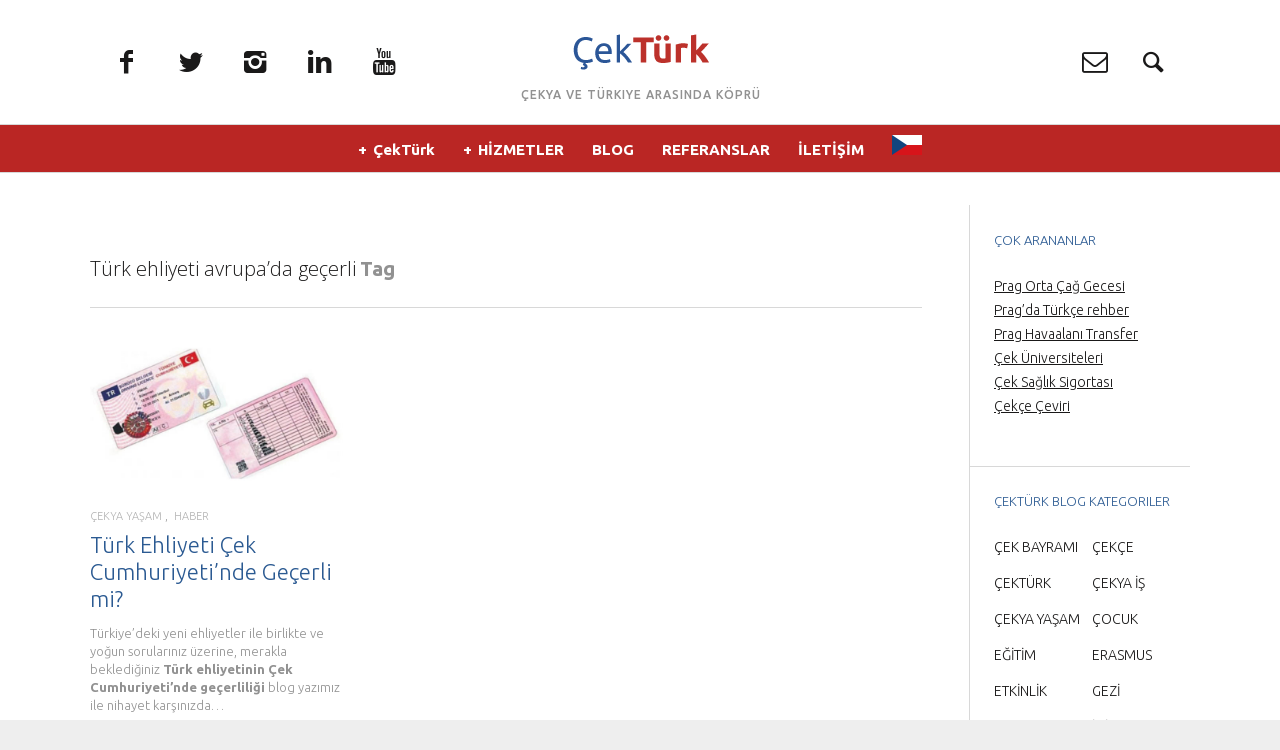

--- FILE ---
content_type: text/html; charset=UTF-8
request_url: https://www.cekturk.com/tag/turk-ehliyeti-avrupada-gecerli/
body_size: 16110
content:
<!DOCTYPE html>
<!--[if lt IE 7]>
<html class="lt-ie9 lt-ie8 lt-ie7" lang="en-US" itemscope itemtype="http://schema.org/WebPage"> <![endif]-->
<!--[if IE 7]>
<html class="lt-ie9 lt-ie8" lang="en-US" itemscope itemtype="http://schema.org/WebPage"> <![endif]-->
<!--[if IE 8]>
<html class="lt-ie9" lang="en-US" itemscope itemtype="http://schema.org/WebPage"> <![endif]-->
<!--[if IE 9]>
<html class="ie9" lang="en-US" itemscope itemtype="http://schema.org/WebPage"> <![endif]-->
<!--[if gt IE 9]><!-->
<html lang="en-US" itemscope itemtype="http://schema.org/WebPage"> <!--<![endif]-->
<head>
	<meta http-equiv="content-type" content="text/html; charset=UTF-8">
	<meta charset="UTF-8">
	<meta name="viewport" content="width=device-width, initial-scale=1">
	<meta http-equiv="X-UA-Compatible" content="IE=edge,chrome=1">
	<meta name="HandheldFriendly" content="True">
	<meta name="apple-touch-fullscreen" content="yes"/>
	<meta name="MobileOptimized" content="320">
	<title>Türk ehliyeti avrupa&#039;da geçerli Archives &#187; ÇekTürk | İş ve Sosyal Dünyası</title>
	<link rel="profile" href="https://gmpg.org/xfn/11">
	<link rel="pingback" href="https://www.cekturk.com/xmlrpc.php">
	<link href="https://fonts.googleapis.com" rel="preconnect" crossorigin><link href="https://fonts.gstatic.com" rel="preconnect" crossorigin><meta name='robots' content='index, follow, max-image-preview:large, max-snippet:-1, max-video-preview:-1' />
	<style>img:is([sizes="auto" i], [sizes^="auto," i]) { contain-intrinsic-size: 3000px 1500px }</style>
	
	<!-- This site is optimized with the Yoast SEO plugin v26.7 - https://yoast.com/wordpress/plugins/seo/ -->
	<link rel="canonical" href="https://www.cekturk.com/tag/turk-ehliyeti-avrupada-gecerli/" />
	<meta property="og:locale" content="en_US" />
	<meta property="og:type" content="article" />
	<meta property="og:title" content="Türk ehliyeti avrupa&#039;da geçerli Archives &#187; ÇekTürk | İş ve Sosyal Dünyası" />
	<meta property="og:url" content="https://www.cekturk.com/tag/turk-ehliyeti-avrupada-gecerli/" />
	<meta property="og:site_name" content="ÇekTürk | İş ve Sosyal Dünyası" />
	<script type="application/ld+json" class="yoast-schema-graph">{"@context":"https://schema.org","@graph":[{"@type":"CollectionPage","@id":"https://www.cekturk.com/tag/turk-ehliyeti-avrupada-gecerli/","url":"https://www.cekturk.com/tag/turk-ehliyeti-avrupada-gecerli/","name":"Türk ehliyeti avrupa'da geçerli Archives &#187; ÇekTürk | İş ve Sosyal Dünyası","isPartOf":{"@id":"https://www.cekturk.com/#website"},"primaryImageOfPage":{"@id":"https://www.cekturk.com/tag/turk-ehliyeti-avrupada-gecerli/#primaryimage"},"image":{"@id":"https://www.cekturk.com/tag/turk-ehliyeti-avrupada-gecerli/#primaryimage"},"thumbnailUrl":"https://www.cekturk.com/wp-content/uploads/2016/10/indir.jpg","breadcrumb":{"@id":"https://www.cekturk.com/tag/turk-ehliyeti-avrupada-gecerli/#breadcrumb"},"inLanguage":"en-US"},{"@type":"ImageObject","inLanguage":"en-US","@id":"https://www.cekturk.com/tag/turk-ehliyeti-avrupada-gecerli/#primaryimage","url":"https://www.cekturk.com/wp-content/uploads/2016/10/indir.jpg","contentUrl":"https://www.cekturk.com/wp-content/uploads/2016/10/indir.jpg","width":640,"height":423},{"@type":"BreadcrumbList","@id":"https://www.cekturk.com/tag/turk-ehliyeti-avrupada-gecerli/#breadcrumb","itemListElement":[{"@type":"ListItem","position":1,"name":"Home","item":"https://www.cekturk.com/"},{"@type":"ListItem","position":2,"name":"Türk ehliyeti avrupa'da geçerli"}]},{"@type":"WebSite","@id":"https://www.cekturk.com/#website","url":"https://www.cekturk.com/","name":"ÇekTürk | İş ve Sosyal Dünyası","description":"Çekya ve Türkiye Arasında Köprü","potentialAction":[{"@type":"SearchAction","target":{"@type":"EntryPoint","urlTemplate":"https://www.cekturk.com/?s={search_term_string}"},"query-input":{"@type":"PropertyValueSpecification","valueRequired":true,"valueName":"search_term_string"}}],"inLanguage":"en-US"}]}</script>
	<!-- / Yoast SEO plugin. -->


<link rel='dns-prefetch' href='//ajax.googleapis.com' />
<link rel='dns-prefetch' href='//fonts.googleapis.com' />
<link rel="alternate" type="application/rss+xml" title="ÇekTürk | İş ve Sosyal Dünyası &raquo; Feed" href="https://www.cekturk.com/feed/" />
<link rel="alternate" type="application/rss+xml" title="ÇekTürk | İş ve Sosyal Dünyası &raquo; Türk ehliyeti avrupa&#039;da geçerli Tag Feed" href="https://www.cekturk.com/tag/turk-ehliyeti-avrupada-gecerli/feed/" />
<script type="text/javascript">
/* <![CDATA[ */
window._wpemojiSettings = {"baseUrl":"https:\/\/s.w.org\/images\/core\/emoji\/16.0.1\/72x72\/","ext":".png","svgUrl":"https:\/\/s.w.org\/images\/core\/emoji\/16.0.1\/svg\/","svgExt":".svg","source":{"concatemoji":"https:\/\/www.cekturk.com\/wp-includes\/js\/wp-emoji-release.min.js?ver=6.8.3"}};
/*! This file is auto-generated */
!function(s,n){var o,i,e;function c(e){try{var t={supportTests:e,timestamp:(new Date).valueOf()};sessionStorage.setItem(o,JSON.stringify(t))}catch(e){}}function p(e,t,n){e.clearRect(0,0,e.canvas.width,e.canvas.height),e.fillText(t,0,0);var t=new Uint32Array(e.getImageData(0,0,e.canvas.width,e.canvas.height).data),a=(e.clearRect(0,0,e.canvas.width,e.canvas.height),e.fillText(n,0,0),new Uint32Array(e.getImageData(0,0,e.canvas.width,e.canvas.height).data));return t.every(function(e,t){return e===a[t]})}function u(e,t){e.clearRect(0,0,e.canvas.width,e.canvas.height),e.fillText(t,0,0);for(var n=e.getImageData(16,16,1,1),a=0;a<n.data.length;a++)if(0!==n.data[a])return!1;return!0}function f(e,t,n,a){switch(t){case"flag":return n(e,"\ud83c\udff3\ufe0f\u200d\u26a7\ufe0f","\ud83c\udff3\ufe0f\u200b\u26a7\ufe0f")?!1:!n(e,"\ud83c\udde8\ud83c\uddf6","\ud83c\udde8\u200b\ud83c\uddf6")&&!n(e,"\ud83c\udff4\udb40\udc67\udb40\udc62\udb40\udc65\udb40\udc6e\udb40\udc67\udb40\udc7f","\ud83c\udff4\u200b\udb40\udc67\u200b\udb40\udc62\u200b\udb40\udc65\u200b\udb40\udc6e\u200b\udb40\udc67\u200b\udb40\udc7f");case"emoji":return!a(e,"\ud83e\udedf")}return!1}function g(e,t,n,a){var r="undefined"!=typeof WorkerGlobalScope&&self instanceof WorkerGlobalScope?new OffscreenCanvas(300,150):s.createElement("canvas"),o=r.getContext("2d",{willReadFrequently:!0}),i=(o.textBaseline="top",o.font="600 32px Arial",{});return e.forEach(function(e){i[e]=t(o,e,n,a)}),i}function t(e){var t=s.createElement("script");t.src=e,t.defer=!0,s.head.appendChild(t)}"undefined"!=typeof Promise&&(o="wpEmojiSettingsSupports",i=["flag","emoji"],n.supports={everything:!0,everythingExceptFlag:!0},e=new Promise(function(e){s.addEventListener("DOMContentLoaded",e,{once:!0})}),new Promise(function(t){var n=function(){try{var e=JSON.parse(sessionStorage.getItem(o));if("object"==typeof e&&"number"==typeof e.timestamp&&(new Date).valueOf()<e.timestamp+604800&&"object"==typeof e.supportTests)return e.supportTests}catch(e){}return null}();if(!n){if("undefined"!=typeof Worker&&"undefined"!=typeof OffscreenCanvas&&"undefined"!=typeof URL&&URL.createObjectURL&&"undefined"!=typeof Blob)try{var e="postMessage("+g.toString()+"("+[JSON.stringify(i),f.toString(),p.toString(),u.toString()].join(",")+"));",a=new Blob([e],{type:"text/javascript"}),r=new Worker(URL.createObjectURL(a),{name:"wpTestEmojiSupports"});return void(r.onmessage=function(e){c(n=e.data),r.terminate(),t(n)})}catch(e){}c(n=g(i,f,p,u))}t(n)}).then(function(e){for(var t in e)n.supports[t]=e[t],n.supports.everything=n.supports.everything&&n.supports[t],"flag"!==t&&(n.supports.everythingExceptFlag=n.supports.everythingExceptFlag&&n.supports[t]);n.supports.everythingExceptFlag=n.supports.everythingExceptFlag&&!n.supports.flag,n.DOMReady=!1,n.readyCallback=function(){n.DOMReady=!0}}).then(function(){return e}).then(function(){var e;n.supports.everything||(n.readyCallback(),(e=n.source||{}).concatemoji?t(e.concatemoji):e.wpemoji&&e.twemoji&&(t(e.twemoji),t(e.wpemoji)))}))}((window,document),window._wpemojiSettings);
/* ]]> */
</script>
<link rel='stylesheet' id='customify-font-stylesheet-0-css' href='https://fonts.googleapis.com/css2?family=Ubuntu:ital,wght@0,300;0,400;0,500;0,700;1,300;1,400;1,500;1,700&#038;display=swap' type='text/css' media='all' />
<link rel='stylesheet' id='google-webfonts-css' href='https://fonts.googleapis.com/css?family=Open+Sans%3A400italic%2C400%2C300%2C700&#038;ver=6.8.3' type='text/css' media='all' />
<link rel='stylesheet' id='wpgrade-main-style-css' href='https://www.cekturk.com/wp-content/themes/heap/theme-content/css/style.css?ver=201509092200' type='text/css' media='all' />
<style id='wpgrade-main-style-inline-css' type='text/css'>

    .container{
        max-width: 1368px;
    }

    .search__container{
        max-width: 1368px;
    }



 @media only screen and (min-width: 900px) {
   .sidebar--main {
        width: 245px;
   }

   .page-content.has-sidebar {
        margin-right: -245px;
   }

   .page-content.has-sidebar .page-content__wrapper {
        margin-right: 245px;
   }

   .page-content.has-sidebar:after{
        right: 245px;
   }
 }

 
@media screen and (min-width: 481px) and (max-width: 899px) {
    .mosaic__item  {
        width: 100%;
    }
}

@media screen and (min-width: 900px) and (max-width: 1249px) {
    .mosaic__item  {
        width: 100%;
    }
}

@media screen and (min-width: 1250px){
    .mosaic__item  {
        width: 33.33%;
    }
}


                        section.the_team {
    border-top-color: transparent;
}

.single-post .article__featured-image img {
    display: none;
}

@font-face {
  font-family: 'opensans';
  font-display: auto;
  src: local('opensans'), url(https://fonts.gstatic.com/s/opensans/v17/mem8YaGs126MiZpBA-UFVZ0bf8pkAg.woff2) format('woff2');
}

@font-face {
  font-family: 'ubuntu';
  font-display: auto;
  src: local('ubuntu'), url(https://fonts.gstatic.com/s/ubuntu/v14/4iCs6KVjbNBYlgoKfw72.woff2) format('woff2');
}

@font-face {
  font-family: 'fontawesome';
  font-display: auto;
  src: local('fontawesome'), url(https://www.cekturk.com/wp-content/themes/heap/theme-content/fonts/icon-fonts/fontawesome/fontawesome-webfont.woff) format('woff2');
}

@font-face {
  font-family: 'ubuntu';
  font-display: auto;
  src: local('ubuntu'), url(https://fonts.gstatic.com/s/ubuntu/v14/4iCp6KVjbNBYlgoKejYHtFyPN4E.woff2) format('woff2');
}                    

</style>
<link rel='stylesheet' id='404-style-css' href='https://www.cekturk.com/wp-content/themes/heap/theme-content/css/pages/404.css?ver=6.8.3' type='text/css' media='all' />
<style id='wp-emoji-styles-inline-css' type='text/css'>

	img.wp-smiley, img.emoji {
		display: inline !important;
		border: none !important;
		box-shadow: none !important;
		height: 1em !important;
		width: 1em !important;
		margin: 0 0.07em !important;
		vertical-align: -0.1em !important;
		background: none !important;
		padding: 0 !important;
	}
</style>
<link rel='stylesheet' id='wp-block-library-css' href='https://www.cekturk.com/wp-includes/css/dist/block-library/style.min.css?ver=6.8.3' type='text/css' media='all' />
<style id='classic-theme-styles-inline-css' type='text/css'>
/*! This file is auto-generated */
.wp-block-button__link{color:#fff;background-color:#32373c;border-radius:9999px;box-shadow:none;text-decoration:none;padding:calc(.667em + 2px) calc(1.333em + 2px);font-size:1.125em}.wp-block-file__button{background:#32373c;color:#fff;text-decoration:none}
</style>
<style id='global-styles-inline-css' type='text/css'>
:root{--wp--preset--aspect-ratio--square: 1;--wp--preset--aspect-ratio--4-3: 4/3;--wp--preset--aspect-ratio--3-4: 3/4;--wp--preset--aspect-ratio--3-2: 3/2;--wp--preset--aspect-ratio--2-3: 2/3;--wp--preset--aspect-ratio--16-9: 16/9;--wp--preset--aspect-ratio--9-16: 9/16;--wp--preset--color--black: #000000;--wp--preset--color--cyan-bluish-gray: #abb8c3;--wp--preset--color--white: #ffffff;--wp--preset--color--pale-pink: #f78da7;--wp--preset--color--vivid-red: #cf2e2e;--wp--preset--color--luminous-vivid-orange: #ff6900;--wp--preset--color--luminous-vivid-amber: #fcb900;--wp--preset--color--light-green-cyan: #7bdcb5;--wp--preset--color--vivid-green-cyan: #00d084;--wp--preset--color--pale-cyan-blue: #8ed1fc;--wp--preset--color--vivid-cyan-blue: #0693e3;--wp--preset--color--vivid-purple: #9b51e0;--wp--preset--gradient--vivid-cyan-blue-to-vivid-purple: linear-gradient(135deg,rgba(6,147,227,1) 0%,rgb(155,81,224) 100%);--wp--preset--gradient--light-green-cyan-to-vivid-green-cyan: linear-gradient(135deg,rgb(122,220,180) 0%,rgb(0,208,130) 100%);--wp--preset--gradient--luminous-vivid-amber-to-luminous-vivid-orange: linear-gradient(135deg,rgba(252,185,0,1) 0%,rgba(255,105,0,1) 100%);--wp--preset--gradient--luminous-vivid-orange-to-vivid-red: linear-gradient(135deg,rgba(255,105,0,1) 0%,rgb(207,46,46) 100%);--wp--preset--gradient--very-light-gray-to-cyan-bluish-gray: linear-gradient(135deg,rgb(238,238,238) 0%,rgb(169,184,195) 100%);--wp--preset--gradient--cool-to-warm-spectrum: linear-gradient(135deg,rgb(74,234,220) 0%,rgb(151,120,209) 20%,rgb(207,42,186) 40%,rgb(238,44,130) 60%,rgb(251,105,98) 80%,rgb(254,248,76) 100%);--wp--preset--gradient--blush-light-purple: linear-gradient(135deg,rgb(255,206,236) 0%,rgb(152,150,240) 100%);--wp--preset--gradient--blush-bordeaux: linear-gradient(135deg,rgb(254,205,165) 0%,rgb(254,45,45) 50%,rgb(107,0,62) 100%);--wp--preset--gradient--luminous-dusk: linear-gradient(135deg,rgb(255,203,112) 0%,rgb(199,81,192) 50%,rgb(65,88,208) 100%);--wp--preset--gradient--pale-ocean: linear-gradient(135deg,rgb(255,245,203) 0%,rgb(182,227,212) 50%,rgb(51,167,181) 100%);--wp--preset--gradient--electric-grass: linear-gradient(135deg,rgb(202,248,128) 0%,rgb(113,206,126) 100%);--wp--preset--gradient--midnight: linear-gradient(135deg,rgb(2,3,129) 0%,rgb(40,116,252) 100%);--wp--preset--font-size--small: 13px;--wp--preset--font-size--medium: 20px;--wp--preset--font-size--large: 36px;--wp--preset--font-size--x-large: 42px;--wp--preset--spacing--20: 0.44rem;--wp--preset--spacing--30: 0.67rem;--wp--preset--spacing--40: 1rem;--wp--preset--spacing--50: 1.5rem;--wp--preset--spacing--60: 2.25rem;--wp--preset--spacing--70: 3.38rem;--wp--preset--spacing--80: 5.06rem;--wp--preset--shadow--natural: 6px 6px 9px rgba(0, 0, 0, 0.2);--wp--preset--shadow--deep: 12px 12px 50px rgba(0, 0, 0, 0.4);--wp--preset--shadow--sharp: 6px 6px 0px rgba(0, 0, 0, 0.2);--wp--preset--shadow--outlined: 6px 6px 0px -3px rgba(255, 255, 255, 1), 6px 6px rgba(0, 0, 0, 1);--wp--preset--shadow--crisp: 6px 6px 0px rgba(0, 0, 0, 1);}:where(.is-layout-flex){gap: 0.5em;}:where(.is-layout-grid){gap: 0.5em;}body .is-layout-flex{display: flex;}.is-layout-flex{flex-wrap: wrap;align-items: center;}.is-layout-flex > :is(*, div){margin: 0;}body .is-layout-grid{display: grid;}.is-layout-grid > :is(*, div){margin: 0;}:where(.wp-block-columns.is-layout-flex){gap: 2em;}:where(.wp-block-columns.is-layout-grid){gap: 2em;}:where(.wp-block-post-template.is-layout-flex){gap: 1.25em;}:where(.wp-block-post-template.is-layout-grid){gap: 1.25em;}.has-black-color{color: var(--wp--preset--color--black) !important;}.has-cyan-bluish-gray-color{color: var(--wp--preset--color--cyan-bluish-gray) !important;}.has-white-color{color: var(--wp--preset--color--white) !important;}.has-pale-pink-color{color: var(--wp--preset--color--pale-pink) !important;}.has-vivid-red-color{color: var(--wp--preset--color--vivid-red) !important;}.has-luminous-vivid-orange-color{color: var(--wp--preset--color--luminous-vivid-orange) !important;}.has-luminous-vivid-amber-color{color: var(--wp--preset--color--luminous-vivid-amber) !important;}.has-light-green-cyan-color{color: var(--wp--preset--color--light-green-cyan) !important;}.has-vivid-green-cyan-color{color: var(--wp--preset--color--vivid-green-cyan) !important;}.has-pale-cyan-blue-color{color: var(--wp--preset--color--pale-cyan-blue) !important;}.has-vivid-cyan-blue-color{color: var(--wp--preset--color--vivid-cyan-blue) !important;}.has-vivid-purple-color{color: var(--wp--preset--color--vivid-purple) !important;}.has-black-background-color{background-color: var(--wp--preset--color--black) !important;}.has-cyan-bluish-gray-background-color{background-color: var(--wp--preset--color--cyan-bluish-gray) !important;}.has-white-background-color{background-color: var(--wp--preset--color--white) !important;}.has-pale-pink-background-color{background-color: var(--wp--preset--color--pale-pink) !important;}.has-vivid-red-background-color{background-color: var(--wp--preset--color--vivid-red) !important;}.has-luminous-vivid-orange-background-color{background-color: var(--wp--preset--color--luminous-vivid-orange) !important;}.has-luminous-vivid-amber-background-color{background-color: var(--wp--preset--color--luminous-vivid-amber) !important;}.has-light-green-cyan-background-color{background-color: var(--wp--preset--color--light-green-cyan) !important;}.has-vivid-green-cyan-background-color{background-color: var(--wp--preset--color--vivid-green-cyan) !important;}.has-pale-cyan-blue-background-color{background-color: var(--wp--preset--color--pale-cyan-blue) !important;}.has-vivid-cyan-blue-background-color{background-color: var(--wp--preset--color--vivid-cyan-blue) !important;}.has-vivid-purple-background-color{background-color: var(--wp--preset--color--vivid-purple) !important;}.has-black-border-color{border-color: var(--wp--preset--color--black) !important;}.has-cyan-bluish-gray-border-color{border-color: var(--wp--preset--color--cyan-bluish-gray) !important;}.has-white-border-color{border-color: var(--wp--preset--color--white) !important;}.has-pale-pink-border-color{border-color: var(--wp--preset--color--pale-pink) !important;}.has-vivid-red-border-color{border-color: var(--wp--preset--color--vivid-red) !important;}.has-luminous-vivid-orange-border-color{border-color: var(--wp--preset--color--luminous-vivid-orange) !important;}.has-luminous-vivid-amber-border-color{border-color: var(--wp--preset--color--luminous-vivid-amber) !important;}.has-light-green-cyan-border-color{border-color: var(--wp--preset--color--light-green-cyan) !important;}.has-vivid-green-cyan-border-color{border-color: var(--wp--preset--color--vivid-green-cyan) !important;}.has-pale-cyan-blue-border-color{border-color: var(--wp--preset--color--pale-cyan-blue) !important;}.has-vivid-cyan-blue-border-color{border-color: var(--wp--preset--color--vivid-cyan-blue) !important;}.has-vivid-purple-border-color{border-color: var(--wp--preset--color--vivid-purple) !important;}.has-vivid-cyan-blue-to-vivid-purple-gradient-background{background: var(--wp--preset--gradient--vivid-cyan-blue-to-vivid-purple) !important;}.has-light-green-cyan-to-vivid-green-cyan-gradient-background{background: var(--wp--preset--gradient--light-green-cyan-to-vivid-green-cyan) !important;}.has-luminous-vivid-amber-to-luminous-vivid-orange-gradient-background{background: var(--wp--preset--gradient--luminous-vivid-amber-to-luminous-vivid-orange) !important;}.has-luminous-vivid-orange-to-vivid-red-gradient-background{background: var(--wp--preset--gradient--luminous-vivid-orange-to-vivid-red) !important;}.has-very-light-gray-to-cyan-bluish-gray-gradient-background{background: var(--wp--preset--gradient--very-light-gray-to-cyan-bluish-gray) !important;}.has-cool-to-warm-spectrum-gradient-background{background: var(--wp--preset--gradient--cool-to-warm-spectrum) !important;}.has-blush-light-purple-gradient-background{background: var(--wp--preset--gradient--blush-light-purple) !important;}.has-blush-bordeaux-gradient-background{background: var(--wp--preset--gradient--blush-bordeaux) !important;}.has-luminous-dusk-gradient-background{background: var(--wp--preset--gradient--luminous-dusk) !important;}.has-pale-ocean-gradient-background{background: var(--wp--preset--gradient--pale-ocean) !important;}.has-electric-grass-gradient-background{background: var(--wp--preset--gradient--electric-grass) !important;}.has-midnight-gradient-background{background: var(--wp--preset--gradient--midnight) !important;}.has-small-font-size{font-size: var(--wp--preset--font-size--small) !important;}.has-medium-font-size{font-size: var(--wp--preset--font-size--medium) !important;}.has-large-font-size{font-size: var(--wp--preset--font-size--large) !important;}.has-x-large-font-size{font-size: var(--wp--preset--font-size--x-large) !important;}
:where(.wp-block-post-template.is-layout-flex){gap: 1.25em;}:where(.wp-block-post-template.is-layout-grid){gap: 1.25em;}
:where(.wp-block-columns.is-layout-flex){gap: 2em;}:where(.wp-block-columns.is-layout-grid){gap: 2em;}
:root :where(.wp-block-pullquote){font-size: 1.5em;line-height: 1.6;}
</style>
<link rel='stylesheet' id='pixlikes-plugin-styles-css' href='https://www.cekturk.com/wp-content/plugins/pixlikes/css/public.css?ver=1.0.0' type='text/css' media='all' />
<style id='pixlikes-plugin-styles-inline-css' type='text/css'>
.animate i:after {-webkit-transition: all 1000ms;-moz-transition: all 1000ms;-o-transition: all 1000ms;transition: all 1000ms; }
</style>
<link rel='stylesheet' id='spw_plugin_style-css' href='https://www.cekturk.com/wp-content/plugins/sup-posts-widget/style.css?ver=6.8.3' type='text/css' media='all' />
<link rel='stylesheet' id='googlefonts-css' href='https://fonts.googleapis.com/css?family=Ubuntu:400&subset=latin,latin-ext' type='text/css' media='all' />
<script type="text/javascript" src="https://www.cekturk.com/wp-includes/js/jquery/jquery.min.js?ver=3.7.1" id="jquery-core-js"></script>
<script type="text/javascript" src="https://www.cekturk.com/wp-includes/js/jquery/jquery-migrate.min.js?ver=3.4.1" id="jquery-migrate-js"></script>
<script type="text/javascript" src="https://www.cekturk.com/wp-content/themes/heap/theme-content/js/vendor/modernizr.min.js?ver=6.8.3" id="modernizr-js"></script>
<script type="text/javascript" src="https://ajax.googleapis.com/ajax/libs/webfont/1.5.3/webfont.js?ver=6.8.3" id="webfont-script-js"></script>
<script type="text/javascript" src="https://www.cekturk.com/wp-content/plugins/sup-posts-widget/js/main.js?ver=6.8.3" id="spw_main_plugin_script-js"></script>
<link rel="https://api.w.org/" href="https://www.cekturk.com/wp-json/" /><link rel="alternate" title="JSON" type="application/json" href="https://www.cekturk.com/wp-json/wp/v2/tags/1098" /><link rel="EditURI" type="application/rsd+xml" title="RSD" href="https://www.cekturk.com/xmlrpc.php?rsd" />
<meta name="generator" content="WordPress 6.8.3" />
<script>
			jQuery(document).ready(function() {
                                // expand-content-link renamed to expand-cnt-link for compatibility with twentyfourteen theme
				jQuery(".expand-content-link").removeClass("expand-content-link").addClass("expand-cnt-link");
				jQuery(".expand-cnt-link").click(function() {
					jQuery(this).toggleClass("ecf_closed").parent(".exp-col-content-holder").find(".hidden-content").first().stop().slideToggle("slow").css("display","block");
					return false;
				});	
				jQuery(".expand-cnt-link").toggleClass("ecf_closed").parent(".exp-col-content-holder").find(".hidden-content").css("display","none");
			
			//images with no float styles , get floated left
			if(typeof jQuery(".hidden-content > img").attr("float") === "undefined") {
				jQuery(".hidden-content > img:not([class])").addClass("alignleft");
			}
			
			/*
			jQuery(".hidden-content").each(function() {
				if (jQuery(this).find("img").length) {
					var hiddenContentpLength = jQuery(this).find(".hiddenContentp").text().length;
						if( hiddenContentpLength < 200 ) {
							jQuery(this).css("height","150px");
						}
				}
			});
			*/
			
			jQuery(".textwidget > .exp-col-content-holder > .hidden-content > img+p").attr("style","display:inherit !important;");
			
			});
				</script><style>
			.expand-cnt-link { font-weight:bold; display:block; margin-bottom:.5em; }
			.expand-cnt-link:before { font-family: "ecf-icons"; content: "\e601  ";  font-size:16px; }
			.hidden-content { display:block; vertical-align:top}
			.exp-col-content-holder { margin:15px 0px 15px 0 !important; }
			.exp-col-content-holder a { display:inline; }
			.exp-col-content-holder+p, .exp-col-content-holder img+p, .expand-cnt-link+p { display:none !important; }
			.ecf_closed:before { font-family: "ecf-icons"; content: "\e600  ";  font-size:16px; }
			.hiddenContentp { margin:0 !important; }
			.hiddenContentp+p { display:none;}
			.hidden-content img { width:20%; }
			.hidden-content img.alignright { margin-right:0 !important; margin-left:10px; margin-bottom:0px; }
			.hidden-content img.alignleft { margin-left:0 !important; margin-right:10px; margin-bottom:0px; }
			.hidden-content .videoWrapper+p { margin-bottom:0; }
			@font-face {
				font-family: "ecf-icons";
				src: url("fonts/ecf-icons.eot");
			}
			@font-face {
				font-family: "ecf-icons";
				src: url([data-uri]) format("truetype"),
					 url([data-uri]) format("woff");
				font-weight: normal;
				font-style: normal;
			}

			[class^="ecf-icon-"], [class*=" ecf-icon-"] {
				font-family: "ecf-icons";
				speak: none;
				font-style: normal;
				font-weight: normal;
				font-variant: normal;
				text-transform: none;
				line-height: 1;

				/* Better Font Rendering =========== */
				-webkit-font-smoothing: antialiased;
				-moz-osx-font-smoothing: grayscale;
			}
			.videoWrapper {
				position: relative;
				padding-bottom: 56.25%; /* 16:9 */
				padding-top: 25px;
				height: 0;
			}
			.videoWrapper iframe {
				position: absolute;
				top: 0;
				left: 0;
				width: 100%;
				height: 100%;
			}
		</style><script type="text/javascript">
	window._wp_rp_static_base_url = 'https://wprp.zemanta.com/static/';
	window._wp_rp_wp_ajax_url = "https://www.cekturk.com/wp-admin/admin-ajax.php";
	window._wp_rp_plugin_version = '3.6.4';
	window._wp_rp_post_id = '9410';
	window._wp_rp_num_rel_posts = '5';
	window._wp_rp_thumbnails = true;
	window._wp_rp_post_title = 'T%C3%BCrk+Ehliyeti+%C3%87ek+Cumhuriyeti%27nde+Ge%C3%A7erli+mi%3F';
	window._wp_rp_post_tags = ['%C3%87ek+cumhuriyeti%27nde+ehliyet+d', 't%C3%BCrk+ehliyeti+avrupa%27da+ge%C3%A7e', '%C3%87ekya%27da+ehliyet', '%C3%A7ek+cumhuriyeti%27nde+t%C3%BCrk+ehl', 'uluslararas%C4%B1+s%C3%BCr%C3%BCc%C3%BC+belges', '%C3%87ek+cumhuriyeti+ehliyet', '%C3%A7ekya%27da+t%C3%BCrk+ehliyeti', '%C3%87ekya+ehliyet', 'haber', '%C3%87ekya+ya%C5%9Eam', 'ek', 'mi', 'alt', 'size', 'aa', 'il', 'blog', 've', '1000w', 'en', 'a'];
	window._wp_rp_promoted_content = true;
</script>
<link rel="stylesheet" href="https://www.cekturk.com/wp-content/plugins/wordpress-23-related-posts-plugin/static/themes/vertical.css?version=3.6.4" />
<style type='text/css' media='screen'>
	body{ font-family:"Ubuntu", arial, sans-serif;}
	h1{ font-family:"Ubuntu", arial, sans-serif;}
	h2{ font-family:"Ubuntu", arial, sans-serif;}
	h3{ font-family:"Ubuntu", arial, sans-serif;}
	h4{ font-family:"Ubuntu", arial, sans-serif;}
	h5{ font-family:"Ubuntu", arial, sans-serif;}
	h6{ font-family:"Ubuntu", arial, sans-serif;}
	blockquote{ font-family:"Ubuntu", arial, sans-serif;}
	p{ font-family:"Ubuntu", arial, sans-serif;}
	li{ font-family:"Ubuntu", arial, sans-serif;}
</style>
<!-- fonts delivered by Wordpress Google Fonts, a plugin by Adrian3.com --><link rel='icon' href="https://www.cekturk.com/wp-content/uploads/2015/01/logo_cekturk_favicon.png" >
<link rel="apple-touch-icon" href="https://www.cekturk.com/wp-content/uploads/2015/01/logo_cekturk_appletouch_icon.png" >
<meta name="msapplication-TileColor" content="#f01d4f">
<meta name="msapplication-TileImage" content="https://www.cekturk.com/wp-content/uploads/2015/01/logo_cekturk_metro_icon.png" >
<link rel="canonical" href="https://www.cekturk.com/tag/turk-ehliyeti-avrupada-gecerli/" />
<!-- facebook open graph stuff -->
<meta property="og:site_name" content="ÇekTürk | İş ve Sosyal Dünyası"/>
<meta property="og:url" content="https://www.cekturk.com/tag/turk-ehliyeti-avrupada-gecerli/"/>
<meta property="og:title" content="Türk ehliyeti avrupa&#039;da geçerli Archives &#187; ÇekTürk | İş ve Sosyal Dünyası" />
<!-- end facebook open graph --><!-- google +1 tags -->

<!-- end google +1 tags -->			<style id="customify_output_style">
				.header { background-color: #ffffff; }


.site-title--image img { max-height: 90px; }
body { background-color: #eeeeee; }
body {background-image: none;background-repeat:no-repeat;background-size:cover;}

.container { background-color: #ffffff; }
.container {background-image: none;background-repeat:no-repeat;background-position:right top;background-size:inherit;background-attachment:scroll;}

.container, .search__container, .site-header__container, .header--sticky .site-header__container { max-width: 1368px; }
.navigation a { font-size: 15px; }
.navigation a { letter-spacing: 0px; }
.navigation a { text-transform: capitalize; }
.nav--main > .menu-item > a { text-decoration: none; }
body, .article, .single .main, .page .main,
 .comment__content,
 .footer__widget-area { font-size: 17px; }
body { line-height: 1.2; }
a, a:hover, .link--light:hover,
 .text-link:hover,
 .wpgrade_popular_posts .article__category:hover,
 .meta-list a.btn:hover,
 .meta-list a.comments_add-comment:hover,
 .meta-list .form-submit a#comment-submit:hover,
 .form-submit .meta-list a#comment-submit:hover,
 .meta-list .widget_tag_cloud a:hover,
 .widget_tag_cloud .meta-list a:hover,
 .meta-list a.load-more__button:hover,
 .article__comments-number:hover,
 .author__social-link:hover,
 .article-archive .article__categories a:hover,
 .link--dark:hover,
 .nav--main a:hover,
 .comment__author-name a:hover,
 .author__title a:hover,
 .site-title--small a:hover,
 .site-header__menu a:hover,
 .widget a:hover,
 .article-archive--quote blockquote:before,
 .menu-item-has-children:hover > a,
 ol.breadcrumb a:hover,
 a:hover > .pixcode--icon,
 .tabs__nav a.current, .tabs__nav a:hover,
 .quote--single-featured:before,
 .price ins, .price > span,
 .shop-categories a.active { color: #0093bf; }
.pagination .pagination-item--current span,
 .pagination li a:hover,
 .pagination li span:hover,
 .rsNavSelected,
 .progressbar__progress,
 .comments_add-comment:hover,
 .form-submit #comment-submit:hover,
 .widget_tag_cloud a:hover,
 .btn--primary,
 .comments_add-comment,
 .form-submit #comment-submit,
 a:hover > .pixcode--icon.circle,
 a:hover > .pixcode--icon.square,
 .btn--add-to-cart,
 .wpcf7-form-control.wpcf7-submit,
 .pagination--archive ol li a:hover,
 .btn:hover,
 .comments_add-comment:hover,
 .form-submit #comment-submit:hover,
 .widget_tag_cloud a:hover,
 .load-more__button:hover,
 #review-submit:hover, body.woocommerce div.woocommerce-message .button:hover,
 td.actions input.button:hover, form.shipping_calculator button.button:hover,
 body.woocommerce-page input.button:hover,
 body.woocommerce #content input.button.alt:hover,
 body.woocommerce #respond input#submit.alt:hover,
 body.woocommerce a.button.alt:hover,
 body.woocommerce button.button.alt:hover,
 body.woocommerce input.button.alt:hover,
 body.woocommerce-page #content input.button.alt:hover,
 body.woocommerce-page #respond input#submit.alt:hover,
 body.woocommerce-page a.button.alt:hover,
 body.woocommerce-page button.button.alt:hover,
 body.woocommerce-page input.button.alt:hover { background-color: #0093bf; }
select:focus, textarea:focus, input[type="text"]:focus, input[type="password"]:focus, input[type="datetime"]:focus, input[type="datetime-local"]:focus, input[type="date"]:focus, input[type="month"]:focus, input[type="time"]:focus, input[type="week"]:focus, input[type="number"]:focus, input[type="email"]:focus, input[type="url"]:focus, input[type="search"]:focus, input[type="tel"]:focus, input[type="color"]:focus, .form-control:focus { outline-color: #0093bf; }
body { color: #424242; }
h1, h2, h3, h4, h5, h6, h1 a, h2 a, h3 a, h4 a, h5 a, h6 a, .article-archive .article__title a, .article-archive .article__title a:hover { color: #2b5a92; }

@media screen and (min-width: 900px) { 

	.navigation--main { background-color: #ba2624; }

	.nav--main > .menu-item > a { padding-left: 6px; }

	.nav--main > .menu-item > a { padding-top: 5px; }

	.container { padding-left: 90px; }

}

@media  screen and (min-width: 900px) { 

	.header { padding-top: 22px; }

	.container { padding-right: 90px; }

}

@media screen and (min-width: 900px)  { 

	.header { padding-bottom: 22px; }

	.nav--main > .menu-item > a { padding-right: 6px; }

	.nav--main > .menu-item > a { padding-bottom: 5px; }

}

@media  screen and (min-width: 900px)  { 

	.nav--main > .menu-item > a { margin-right: 6px; }

	.nav--main > .menu-item > a { margin-top: 5px; }

}

@media  screen and (min-width : 900px)  { 

	.nav--main > .menu-item > a { margin-left: 6px; }

	.nav--main > .menu-item > a { margin-bottom: 5px; }

}

@media  only screen and (min-width: 900px) { 

	.sidebar--main { width: 220px; }

}

@media only screen and (min-width: 900px)  { 

	.page-content.has-sidebar:after { right: 220px; }

}

@media only screen and (min-width : 900px )  { 

	.page-content.has-sidebar .page-content__wrapper { margin-right: 220px; }

}

@media  only screen and (min-width : 900px )  { 

	.page-content.has-sidebar{
		margin-right: -220px;
}

}

@media @media only screen and (min-width: 900px) { 

	.nav--main li:hover, .nav--main li.current-menu-item { border-bottom-color: #0093bf; }

}

@media  @media only screen and (min-width: 900px) { 

	.back-to-top a:hover:after, .back-to-top a:hover:before { border-color: #0093bf; }

}

@media @media only screen and (min-width: 1201px) { 

	.team-member__profile{
		background: rgba(0,147,191, 0.5);
}

}
			</style>
			<style id="customify_fonts_output">
	
h1, h2, h3, h4, h5, h6, hgroup, h1 a, h2 a, h3 a, h4 a, h5 a, h6 a, blockquote, .tabs__nav, .popular-posts__time, .pagination li a, .pagination li span {
font-family: Ubuntu;
font-weight: 300;
}


.navigation a {
font-family: Ubuntu;
font-weight: 700;
}


html, .wp-caption-text, .small-link, .post-nav-link__label, .author__social-link, .comment__links, .score__desc {
font-family: Ubuntu;
font-weight: 300;
}

</style>
					<style type="text/css" id="wp-custom-css">
			


.page-id-4596 .page__content .separator--dark:nth-child(2) {
    display: none;
}

section.the_team {
    border-top-color: transparent;
}

.page-id-4596.container.js-container {
    padding-top: 190px !important;
}
 
.page-id-4596 article.article.page.page-single.page-regular {
    margin-top: -110px;
}

.page-id-6572 .page__content .separator--dark:nth-child(2) {
    display: none;
}

section.the_team {
    border-top-color: transparent;
}

.page-id-6572.container.js-container {
    padding-top: 190px !important;
}
 
.page-id-6572 article.article.page.page-single.page-regular {
    margin-top: -110px;
}

.page-id-6574 .page__content .separator--dark:nth-child(2) {
    display: none;
}

section.the_team {
    border-top-color: transparent;
}

.page-id-6574.container.js-container {
    padding-top: 190px !important;
}
 

.page-id-6578 .page__content .separator--dark:nth-child(2) {
    display: none;
}

section.the_team {
    border-top-color: transparent;
}

.page-id-6578.container.js-container {
    padding-top: 200px !important;
}
 
.page-id-6578 article.article.page.page-single.page-regular {
    margin-top: -120px;
}
 
 
.page-id-6574 article.article.page.page-single.page-regular {
    margin-top: -110px;
}
.site-header__menu {
color: #FFFFFF;
}


h1, .alpha {
    font-size: 24px;
    font-size: 2.0rem;
    line-height: 1.21;
}

h2, .beta, .heading .archive__side-title {
    font-size: 20px;
    font-size: 1.5,rem;
    line-height: 1.51;
}

h3, .gamma, .add-comment .add-comment__text, .widget_calendar caption {
    font-size: 18px;
    font-size: 1.25rem;
    line-height: 1.21;
}

h4, .delta, .widget__title {
    font-size: 15px;
    font-size: 0.10rem;
    line-height: 1.61;
}

h5, .epsilon {
    font-size: 12px;
    font-size: 0.85rem;
    line-height: 2.01;
}

h6, .zeta {
    font-size: 10px;
    font-size: 0.625rem;
    line-height: 1.21;

}


.lede,
.lead {
    font-size: 14px;
    font-size: 1.05rem;
    line-height: 1.34333;
}


    
.archive__side-title { 
        
        font-size: 1.0rem;
        
    }
    
.article__title {
    margin-bottom: 5px;
    margin-top: 0px;
    font-size: 1.4rem;
}

    .single-post .article__featured-image {
        display:none;
    }

.yarpp-related .article__featured-image {
    display: block !important;
} 

h3.widget__title.widget--sidebar-blog__title {
    font-size: 13px;
}


.page-id-158 .page__content .separator--dark:nth-child(2) {
    display: none;
}

section.the_team {
    border-top-color: transparent;
}

.page-id-158.container.js-container {
    padding-top: 190px !important;
}
 
.page-id-158 article.article.page.page-single.page-regular {
    margin-top: -110px;
}

.single_job_listing .company_logo {
width: 150px !important;
height: auto !important;
}
.single_job_listing .company p.name,
.single_job_listing .company p.tagline {
margin: 0 0 0 150px !important;
}
ul.job_listings li .company_logo {
width: 150px !important;
height: auto !important;
}
ul.job_listings li.job_listing div.position {
  margin: 0 0 0 150px !important;
}

.single_job_listing .application .application_button {
  display: none;
}		</style>
		<style type="text/css" title="dynamic-css" class="options-output">body{background-repeat:no-repeat;background-size:cover;}.container{background-repeat:no-repeat;background-size:inherit;background-attachment:scroll;background-position:right top;}</style><script type="text/javascript">
;(function($){
                                            
})(jQuery);
</script>
</head>

<body data-rsssl=1 class="archive tag tag-turk-ehliyeti-avrupada-gecerli tag-1098 wp-theme-heap header--sticky nav-dropdown-plus nav-scroll-show"     >
<!--[if lt IE 7]>
<p class="chromeframe">You are using an <strong>outdated</strong> browser. Please <a href="http://browsehappy.com/">upgrade
	your browser</a> or <a href="http://www.google.com/chromeframe/?redirect=true">activate Google Chrome Frame</a> to
	improve your experience.</p>
<![endif]-->
<div class="wrapper  js-wrapper" id="page">
	<div class="search__wrapper">
	<button class="search__close  js-search-close"></button>
	<div class="search__container">
		<form class="search-fullscreen" method="get" action="https://www.cekturk.com/" role="search">
			<input type="text" name="s" class="search-input  js-search-input" placeholder="Type to search" autocomplete="off" value="" /><!--
			--><button class="search-button" id="searchsubmit"><i class="icon-search"></i></button>
		</form>
		<hr class="separator" />
		<p class="search-description">Begin typing your search above and press return to search. Press Esc to cancel.</p>
	</div>
</div>	<header class="site-header">
		<div class="site-header__wrapper  js-sticky  header--active  visible">
			<div class="site-header__container">
				
				<div class="header flexbox">
					<div class="header-component  header-component--left">
						<ul class="nav  site-header__menu">
							<li class="menu-trigger">
								<a href="#" class="js-nav-trigger">
									<i class="icon-reorder"></i>
								</a>
							</li>
									    <li>
		        <a class="social-icon" href="https://www.facebook.com/ceskoturecko" target="_blank">
		            <i class="icon-e-facebook"></i>
		        </a>
		    </li>
				    <li>
		        <a class="social-icon" href="https://www.twitter.com/cekturk" target="_blank">
		            <i class="icon-e-twitter"></i>
		        </a>
		    </li>
				    <li>
		        <a class="social-icon" href="https://instagram.com/ceskoturecko/" target="_blank">
		            <i class="icon-e-instagram"></i>
		        </a>
		    </li>
				    <li>
		        <a class="social-icon" href="https://www.linkedin.com/company/českoturecko" target="_blank">
		            <i class="icon-e-linkedin"></i>
		        </a>
		    </li>
				    <li>
		        <a class="social-icon" href="https://www.youtube.com/channel/UCShvvqdGzk-urz58oCeMyAg" target="_blank">
		            <i class="icon-e-youtube"></i>
		        </a>
		    </li>
								</ul>
					</div>
					<div class="header-component  header-component--center header-transition--image-to-text">
						<div id="branding"><span class="header-img"></span>
	
	<h1 class="site-title site-title--image">
		<a class="site-logo  site-logo--image     site-logo--image-2x" href="https://www.cekturk.com" title="ÇekTürk | İş ve Sosyal Dünyası" rel="home">
			
			<img src="https://www.cekturk.com/wp-content/uploads/2015/01/logo_cekturk_main_logo.png" data-logo2x="https://www.cekturk.com/wp-content/uploads/2015/01/logo_cekturk_retina_logo.png" rel="logo" alt="ÇekTürk | İş ve Sosyal Dünyası"/>
		</a>
	</h1>
	
	<p class="site-header__description">Çekya ve Türkiye Arasında Köprü</p>
</div>


<h1 class="site-title  site-title--small"><a href="https://www.cekturk.com">ÇekTürk | İş ve Sosyal Dünyası</a></h1>
					</div>
					<div class="header-component  header-component--right">
						<ul class="nav  site-header__menu">
															<li>
									<a href="mailto:info@cekturk.com"><i class="icon-envelope-o"></i></a>
								</li>
															<li class="search-trigger">
									<a href="#" class="js-search-trigger"><i class="icon-e-search"></i></a></li>
													</ul>
					</div>
				</div>

									<nav class="navigation  navigation--main" id="js-navigation--main">
						<h2 class="accessibility">Primary Navigation</h2>
						<ul id="menu-main_menu" class="nav--main"><li id="menu-item-17174" class="menu-item menu-item-type-post_type menu-item-object-page menu-item-has-children menu-parent-item  hidden menu-item-17174"><a href="https://www.cekturk.com/cekturk/">ÇekTürk</a>
<ul class="sub-menu">
	<li id="menu-item-7323" class="menu-item menu-item-type-post_type menu-item-object-page menu-item-7323"><a href="https://www.cekturk.com/ekibimiz/">Ekibimiz</a></li>
	<li id="menu-item-7339" class="menu-item menu-item-type-post_type menu-item-object-page menu-item-7339"><a href="https://www.cekturk.com/hakkimizda-haberler/">Hakkımızda Haberler</a></li>
	<li id="menu-item-7433" class="menu-item menu-item-type-post_type menu-item-object-page menu-item-7433"><a href="https://www.cekturk.com/nedencekturk/">Neden ÇekTürk</a></li>
	<li id="menu-item-7335" class="menu-item menu-item-type-post_type menu-item-object-page menu-item-7335"><a href="https://www.cekturk.com/partnerlerimiz/">Partnerlerimiz</a></li>
	<li id="menu-item-441" class="menu-item menu-item-type-post_type menu-item-object-page menu-item-441"><a href="https://www.cekturk.com/etkinliklerimiz/">Etkinliklerimiz</a></li>
</ul>
</li>
<li id="menu-item-159" class="menu-item menu-item-type-post_type menu-item-object-page menu-item-has-children menu-parent-item  hidden menu-item-159"><a href="https://www.cekturk.com/hizmetlerimiz/">HİZMETLER</a>
<ul class="sub-menu">
	<li id="menu-item-3813" class="menu-item menu-item-type-post_type menu-item-object-page menu-item-3813"><a href="https://www.cekturk.com/egitim/">Eğitim</a></li>
	<li id="menu-item-4621" class="menu-item menu-item-type-post_type menu-item-object-page menu-item-4621"><a href="https://www.cekturk.com/cek-cumhuriyeti-yabancilar-icin-saglik-sigortasi/">Sigorta</a></li>
	<li id="menu-item-5119" class="menu-item menu-item-type-post_type menu-item-object-page menu-item-5119"><a href="https://www.cekturk.com/ceviri/">Çeviri</a></li>
	<li id="menu-item-18556" class="menu-item menu-item-type-post_type menu-item-object-page menu-item-18556"><a href="https://www.cekturk.com/vize-ve-oturum/">Öğrenci Vizesi</a></li>
	<li id="menu-item-2185" class="menu-item menu-item-type-post_type menu-item-object-page menu-item-2185"><a href="https://www.cekturk.com/turizm/">Turizm</a></li>
</ul>
</li>
<li id="menu-item-1444" class="menu-item menu-item-type-post_type menu-item-object-page current_page_parent menu-item-1444"><a href="https://www.cekturk.com/blog/">BLOG</a></li>
<li id="menu-item-5523" class="menu-item menu-item-type-post_type menu-item-object-page menu-item-5523"><a href="https://www.cekturk.com/referanslar/">REFERANSLAR</a></li>
<li id="menu-item-442" class="menu-item menu-item-type-post_type menu-item-object-page menu-item-442"><a href="https://www.cekturk.com/iletisim/">İLETİŞİM</a></li>
<li id="menu-item-4942" class="menu-item menu-item-type-custom menu-item-object-custom menu-item-4942 has-image"><a href="http://www.ceskoturecko.cz/"><img width="30" height="20" src="https://www.cekturk.com/wp-content/uploads/2015/08/cz-e1440714586319.png" class="attachment-full size-full wp-post-image" alt="CZ" title="CZ" decoding="async" /></a></li>
</ul>					</nav><!-- .navigation  .navigation- -main -->
							</div><!-- .site-header__container -->
		</div><!-- .site-header__wrapper -->
	</header><!-- .site-header -->
	<div class="container  js-container">
		<section class="content">






<div class="page-content  blog-archive blog-archive--masonry-full  has-sidebar inf_scroll">
	<div class="page-content__wrapper">					<div class="heading headin--main">
				<h2 class="hN">Türk ehliyeti avrupa&#8217;da geçerli</h2>
				<span class="archive__side-title beta">Tag</span>
			</div>
			<hr class="separator" />
		
		<div class="mosaic-wrapper">
		<div class="mosaic  infinite_scroll infinite_scroll_with_button" data-maxpages="1">
				
<article class="mosaic__item article-archive article-archive--masonry has-thumbnail post-9410 post type-post status-publish format-standard has-post-thumbnail hentry category-cekte-hayat category-haberler tag-cek-cumhuriyeti-ehliyet tag-cek-cumhuriyetinde-ehliyet-degistirme tag-cek-cumhuriyetinde-turk-ehliyeti tag-cekya-ehliyet tag-cekyada-ehliyet tag-cekyada-turk-ehliyeti tag-turk-ehliyeti-avrupada-gecerli tag-uluslararasi-surucu-belgesi">
			
<header class="article__header">
			<div class="article__featured-image" style="padding-top: 66.09375%">
			<a href="https://www.cekturk.com/turk-ehliyeti-cek-cumhuriyetinde-gecerli-mi/">
				<img src="https://www.cekturk.com/wp-content/uploads/2016/10/indir.jpg" alt="Türk Ehliyeti Çek Cumhuriyeti&#8217;nde Geçerli mi?"/>

				<div class="article__featured-image-meta">
					<div class="flexbox">
						<div class="flexbox__item">
							<hr class="separator"/>
							<span class="read-more">Read more</span>
							<hr class="separator"/>
						</div>
					</div>
				</div>
			</a>
		</div>
				<ol class="nav  article__categories">
									<li>
						<a href="https://www.cekturk.com/category/cekte-hayat/" title="View all posts in ÇEKYA YAŞAM" rel="tag">
							ÇEKYA YAŞAM						</a>
					</li>
									<li>
						<a href="https://www.cekturk.com/category/haberler/" title="View all posts in HABER" rel="tag">
							HABER						</a>
					</li>
							</ol>
				<h3 class="article__title entry-title">
			<a href="https://www.cekturk.com/turk-ehliyeti-cek-cumhuriyetinde-gecerli-mi/" rel="bookmark">Türk Ehliyeti Çek Cumhuriyeti&#8217;nde Geçerli mi?</a>
		</h3>
		<span class="vcard author"><span class="fn"><span class="value-title" title="Gamze Sinan"></span></span></span>
</header>		<section  class="article__content entry-summary">
			<a href="https://www.cekturk.com/turk-ehliyeti-cek-cumhuriyetinde-gecerli-mi/">
				<p>Türkiye&#8217;deki yeni ehliyetler ile birlikte ve yoğun sorularınız üzerine, merakla beklediğiniz <strong>Türk ehliyetinin Çek Cumhuriyeti&#8217;nde geçerliliği</strong> blog yazımız ile nihayet karşınızda&#8230;</p>
			</a>
		</section>
		<footer class="article__meta">
		</footer>	</article>		</div><!-- .mosaic -->
	</div><!-- .mosaic__wrapper -->
	<!-- Pagination -->
			</div><!-- .page-content__wrapper --></div><!-- .page-content -->
		<aside class="sidebar  sidebar--main">
		<div id="text-10" class="widget widget--sidebar-blog widget_text"><h3 class="widget__title widget--sidebar-blog__title">ÇOK ARANANLAR</h3>			<div class="textwidget"><p><span style="text-decoration: underline;"><a href="https://www.cekturk.com/tr/pragda-orta-cag-gecesi">Prag Orta Çağ Gecesi</a></span><br />
<span style="text-decoration: underline;"><a href="https://www.cekturk.com/tr/pragda-turkce-rehber/">Prag&#8217;da Türkçe rehber</a></span><br />
<span style="text-decoration: underline;"><a href="https://www.cekturk.com/tr/https://www.cekturk.com/tr/havaalani-transfer/">Prag Havaalanı Transfer</a></span><br />
<span style="text-decoration: underline;"><a href="https://www.cekturk.com/tr/cek-universiteleri">Çek Üniversiteleri</a></span><br />
<span style="text-decoration: underline;"><a href="https://www.cekturk.com/tr/sigorta">Çek Sağlık Sigortası</a></span><br />
<span style="text-decoration: underline;"><a href="https://www.cekturk.com/tr/ceviri">Çekçe Çeviri</a></span></p>
</div>
		</div><div id="categories-3" class="widget widget--sidebar-blog widget_categories"><h3 class="widget__title widget--sidebar-blog__title">ÇekTürk Blog Kategoriler</h3>
			<ul>
					<li class="cat-item cat-item-186"><a href="https://www.cekturk.com/category/kultur-2/cek-ulusal-bayram/">ÇEK BAYRAMI</a>
</li>
	<li class="cat-item cat-item-1359"><a href="https://www.cekturk.com/category/cekce/">ÇEKÇE</a>
</li>
	<li class="cat-item cat-item-183"><a href="https://www.cekturk.com/category/cekturk/">ÇEKTÜRK</a>
</li>
	<li class="cat-item cat-item-177"><a href="https://www.cekturk.com/category/cek-turk-is/">ÇEKYA İŞ</a>
</li>
	<li class="cat-item cat-item-202"><a href="https://www.cekturk.com/category/cekte-hayat/">ÇEKYA YAŞAM</a>
</li>
	<li class="cat-item cat-item-4040"><a href="https://www.cekturk.com/category/cocuk/">ÇOCUK</a>
</li>
	<li class="cat-item cat-item-162"><a href="https://www.cekturk.com/category/egitim/">EĞİTİM</a>
</li>
	<li class="cat-item cat-item-179"><a href="https://www.cekturk.com/category/egitim/erasmus/">ERASMUS</a>
</li>
	<li class="cat-item cat-item-188"><a href="https://www.cekturk.com/category/kultur-2/etkinlik-kultur-2/">ETKİNLİK</a>
</li>
	<li class="cat-item cat-item-1026"><a href="https://www.cekturk.com/category/gezi/">GEZİ</a>
</li>
	<li class="cat-item cat-item-190"><a href="https://www.cekturk.com/category/haberler/">HABER</a>
</li>
	<li class="cat-item cat-item-172"><a href="https://www.cekturk.com/category/is-ilani/">İŞ İLANI</a>
</li>
	<li class="cat-item cat-item-164"><a href="https://www.cekturk.com/category/kultur-2/">KÜLTÜR</a>
</li>
	<li class="cat-item cat-item-187"><a href="https://www.cekturk.com/category/kultur-2/muzik/">MÜZİK</a>
</li>
	<li class="cat-item cat-item-1226"><a href="https://www.cekturk.com/category/dugun/">PRAG DÜĞÜN</a>
</li>
	<li class="cat-item cat-item-289"><a href="https://www.cekturk.com/category/roportaj/">RÖPORTAJ</a>
</li>
	<li class="cat-item cat-item-2964"><a href="https://www.cekturk.com/category/saglik/">SAĞLIK</a>
</li>
	<li class="cat-item cat-item-1249"><a href="https://www.cekturk.com/category/sigorta/">SİGORTA</a>
</li>
	<li class="cat-item cat-item-167"><a href="https://www.cekturk.com/category/kultur-2/sinema/">SİNEMA</a>
</li>
	<li class="cat-item cat-item-165"><a href="https://www.cekturk.com/category/spor/">SPOR</a>
</li>
	<li class="cat-item cat-item-2574"><a href="https://www.cekturk.com/category/kultur-2/tarih/">TARİH</a>
</li>
	<li class="cat-item cat-item-173"><a href="https://www.cekturk.com/category/ticari-ilan/">TİCARİ İLAN</a>
</li>
	<li class="cat-item cat-item-175"><a href="https://www.cekturk.com/category/kultur-2/ulusal-bayram/">TÜRK BAYRAMI</a>
</li>
	<li class="cat-item cat-item-231"><a href="https://www.cekturk.com/category/vize/">VİZE</a>
</li>
	<li class="cat-item cat-item-1071"><a href="https://www.cekturk.com/category/kultur-2/yemek/">YEME-İÇME</a>
</li>
			</ul>

			</div><div id="text-8" class="widget widget--sidebar-blog widget_text">			<div class="textwidget"><script async src="//pagead2.googlesyndication.com/pagead/js/adsbygoogle.js"></script>
<!-- CekTurk - Page Side Bar -->
<ins class="adsbygoogle"
     style="display:block"
     data-ad-client="ca-pub-2797350027567686"
     data-ad-slot="2902152012"
     data-ad-format="auto"></ins>
<script>
(adsbygoogle = window.adsbygoogle || []).push({});
</script></div>
		</div>		</aside><!-- .sidebar -->
				</section><!-- .content -->
				<footer class="site-footer">
					<h2 class="accessibility"></h2>

					
					<div class="footer-menu">
						<nav class="navigation  navigation--footer">
													</nav>
					</div>
					<div class="copyright-text">
						<span><p style="text-align: center;"><strong>2013 - 2025 © ÇekTürk</strong> - <span style="color: #919191; font-family: Ubuntu, arial, sans-serif; line-height: 24px;">Provozovatelem serveru ČeskoTurecko.cz a ÇekTürk.com je Galavito s.r.o., se sídlem Feřtekova 562/24, Praha 8 - </span><span style="color: #919191; font-family: Ubuntu, arial, sans-serif; line-height: 24px;">Bohnice, 181 00, IČ: 01776703, zapsaná v obchodním rejstříku vedeném Městským soudem v Praze oddíl C, vložka 211581. Jakékoliv užití obsahu včetně převzetí, šíření či dalšího zpřístupňování článků a fotografií a jiného obsahu je bez souhlasu Galavito s.r.o., zakázáno.</span></p></span>
					</div>
				</footer><!-- .site-footer -->
			</div><!-- .container -->
		</div><!-- .wrapper -->
		<script type="speculationrules">
{"prefetch":[{"source":"document","where":{"and":[{"href_matches":"\/*"},{"not":{"href_matches":["\/wp-*.php","\/wp-admin\/*","\/wp-content\/uploads\/*","\/wp-content\/*","\/wp-content\/plugins\/*","\/wp-content\/themes\/heap\/*","\/*\\?(.+)"]}},{"not":{"selector_matches":"a[rel~=\"nofollow\"]"}},{"not":{"selector_matches":".no-prefetch, .no-prefetch a"}}]},"eagerness":"conservative"}]}
</script>
					<script>
						let customifyTriggerFontsLoadedEvents = function() {
							// Trigger the 'wf-active' event, just like Web Font Loader would do.
							window.dispatchEvent(new Event('wf-active'));
							// Add the 'wf-active' class on the html element, just like Web Font Loader would do.
							document.getElementsByTagName('html')[0].classList.add('wf-active');
						}

						// Try to use the modern FontFaceSet browser APIs.
						if ( typeof document.fonts !== 'undefined' && typeof document.fonts.ready !== 'undefined' ) {
							document.fonts.ready.then(customifyTriggerFontsLoadedEvents);
						} else {
							// Fallback to just waiting a little bit and then triggering the events for older browsers.
							window.addEventListener('load', function() {
								setTimeout( customifyTriggerFontsLoadedEvents, 300 );
							});
						}
					</script>
					<script type="text/javascript" src="https://www.cekturk.com/wp-content/themes/heap/theme-content/js/plugins.js?ver=6.8.3" id="wpgrade-plugins-js"></script>
<script type="text/javascript" id="wpgrade-main-scripts-js-extra">
/* <![CDATA[ */
var ajaxurl = "https:\/\/www.cekturk.com\/wp-admin\/admin-ajax.php";
var objectl10n = {"tPrev":"Previous (Left arrow key)","tNext":"Next (Right arrow key)","tCounter":"of","infscrLoadingText":"","infscrReachedEnd":""};
var theme_name = "heap";
/* ]]> */
</script>
<script type="text/javascript" src="https://www.cekturk.com/wp-content/themes/heap/theme-content/js/main.js?ver=201509062200" id="wpgrade-main-scripts-js"></script>
<script type="text/javascript" id="pixlikes-plugin-script-js-extra">
/* <![CDATA[ */
var locals = {"ajax_url":"https:\/\/www.cekturk.com\/wp-admin\/admin-ajax.php","ajax_nounce":"164a94b7da","load_likes_with_ajax":"","already_voted_msg":"You already voted!","like_on_action":"click","hover_time":"1000","free_votes":""};
/* ]]> */
</script>
<script type="text/javascript" src="https://www.cekturk.com/wp-content/plugins/pixlikes/js/public.js?ver=1.0.0" id="pixlikes-plugin-script-js"></script>
<script type="text/javascript" id="q2w3_fixed_widget-js-extra">
/* <![CDATA[ */
var q2w3_sidebar_options = [{"use_sticky_position":false,"margin_top":50,"margin_bottom":100,"stop_elements_selectors":"","screen_max_width":0,"screen_max_height":0,"widgets":[]}];
/* ]]> */
</script>
<script type="text/javascript" src="https://www.cekturk.com/wp-content/plugins/q2w3-fixed-widget/js/frontend.min.js?ver=6.2.3" id="q2w3_fixed_widget-js"></script>
                        <!-- Google Code for Insurance Purchase Conversion Page -->
<script type="text/javascript">
/* <![CDATA[ */
var google_conversion_id = 956616751;
var google_conversion_language = "en";
var google_conversion_format = "3";
var google_conversion_color = "ffffff";
var google_conversion_label = "ydyACIyz8G0Qr6CTyAM";
var google_conversion_value = 130.00;
var google_conversion_currency = "CZK";
var google_remarketing_only = false;
/* ]]> */
</script>
<script type="text/javascript" src="//www.googleadservices.com/pagead/conversion.js">
</script>
<noscript>
<div style="display:inline;">
<img height="1" width="1" style="border-style:none;" alt="" src="//www.googleadservices.com/pagead/conversion/956616751/?value=130.00¤cy_code=CZK&label=ydyACIyz8G0Qr6CTyAM&guid=ON&script=0"/>
</div>
</noscript>                    

	</body>
</html>

--- FILE ---
content_type: text/html; charset=utf-8
request_url: https://www.google.com/recaptcha/api2/aframe
body_size: 265
content:
<!DOCTYPE HTML><html><head><meta http-equiv="content-type" content="text/html; charset=UTF-8"></head><body><script nonce="RSqrRkcc-TTishmdWCwwdw">/** Anti-fraud and anti-abuse applications only. See google.com/recaptcha */ try{var clients={'sodar':'https://pagead2.googlesyndication.com/pagead/sodar?'};window.addEventListener("message",function(a){try{if(a.source===window.parent){var b=JSON.parse(a.data);var c=clients[b['id']];if(c){var d=document.createElement('img');d.src=c+b['params']+'&rc='+(localStorage.getItem("rc::a")?sessionStorage.getItem("rc::b"):"");window.document.body.appendChild(d);sessionStorage.setItem("rc::e",parseInt(sessionStorage.getItem("rc::e")||0)+1);localStorage.setItem("rc::h",'1768898004079');}}}catch(b){}});window.parent.postMessage("_grecaptcha_ready", "*");}catch(b){}</script></body></html>